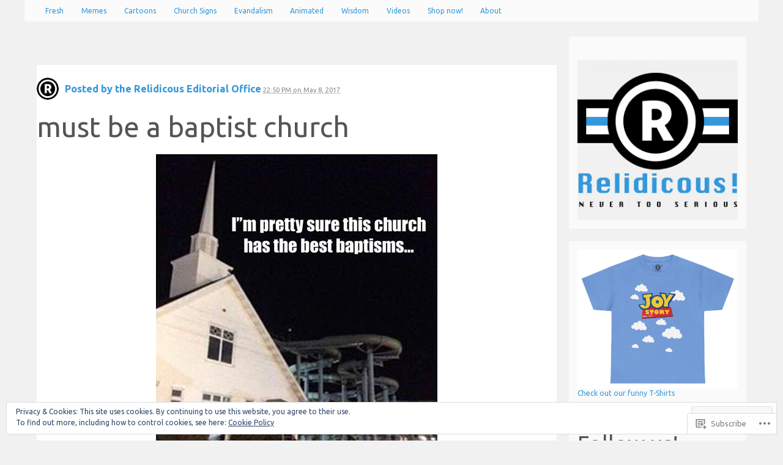

--- FILE ---
content_type: text/css;charset=utf-8
request_url: https://relidicous.com/_static/??-eJx9jssOwkAIRX9IJLXGx8L4LZ2RKHYepMzY+PdSG12ocUPg5pwbcBTwORVKBWMFCfXMSdHngSyP0hU0ItKJOwoUDVt61QX+1kYxB5yTgVTBZuQaoVxM1H+eWVM1BO7JLv1IZpUx5cJm63v56nwVygpcyL5XvDGNX9j8EUp1T3KgzhLUcg80scd4aLbrZrNv23Z3fQDujWwW&cssminify=yes
body_size: 33912
content:


.wp-playlist-light {
	color: #000;
}

.wp-playlist-light .wp-playlist-item {
	color: #333;
}

.wp-playlist-light .wp-playlist-playing {
	background: #fff;
	color: #000;
}

.wp-playlist-dark .wp-playlist-item .wp-playlist-caption {
	color: #fff;
}

.wp-playlist-caption {
	display: block;
}.bbp-staff-role {
	color: #f1831e;
}

.bbp-a8c-reply {
	background: #e9eff3 !important;
	border: 1px solid #c8d7e1;
	width: 98% !important;
}p.comment-likes {
	height: 16px;
	float: none;
	width: 100%;
	clear: both;
	display: block;
	margin-left: -2px;
}

p.comment-not-liked {
	cursor: pointer;
}

p.comment-likes a.view-likers {
	text-decoration: underline;
	border: none;
}

div.comment-likes-overlay {
	color: rgb(85, 85, 85);
	position: absolute;
	font-size: 9pt;
	padding: 0;
	margin: 0;
	
	z-index: 20000;
}

div.comment-likes-overlay div.inner {
	background-color: white;
	border: 1px solid #dfdfdf;
	border-color: rgba(0, 0, 0, 0.1);
	padding: 8px;
	margin: 0;
	max-width: 310px;
	max-height: 250px;
	overflow: hidden;

	-webkit-box-shadow: 0 0 2px rgba(0, 0, 0, 0.15), 0 3px 8px rgba(0, 0, 0, 0.1);
	-moz-box-shadow: 0 0 2px rgba(0, 0, 0, 0.15), 0 3px 8px rgba(0, 0, 0, 0.1);
	box-shadow: 0 0 2px rgba(0, 0, 0, 0.15), 0 3px 8px rgba(0, 0, 0, 0.1);
}

div.comment-likes-overlay div.inner a img {
	text-decoration: none;
	height: 25px;
	width: 25px;
	margin: 2px 10px 2px 2px;
	vertical-align: middle;
}

div.comment-likes-overlay div.inner ul {
	margin: 0;
	padding: 0;
}

div.comment-likes-overlay div.inner ul li {
	float: left;
	display: inline;
	padding: 0;
	margin: 0 0 5px 0;
	
	overflow: hidden;
	white-space: nowrap;
	text-overflow: ellipsis;
}

div.comment-likes-overlay div.inner ul.single li {
	width: 100%; 
}

div.comment-likes-overlay div.inner ul.double li {
	width: 50%; 
}

div.comment-likes-overlay div.inner a,
div.comment-likes-overlay div.inner a:hover {
	text-decoration: none;
	border-bottom: none;
	background: transparent;
}

div.comment-likes-overlay div.inner ul li a span.user-name {
	color: rgb(85, 85, 85);
}

p.comment-likes span.comment-like-feedback {
	font-size: 12px;
	line-height: 1.8em;
	opacity: .8;
	float: left;
	padding: 1px 0 0 5px;
	display: block !important;
}

a.comment-like-link:hover {
	background: transparent;
}

a.comment-like-link span {
	display: none;
}

a.comment-like-link {
	outline: none;
	border: 0 !important;
	text-decoration: none !important;
	padding: 0;
	margin: 0;
	float: left;
	text-decoration: none;
	line-height: 70%;
	background: transparent;
}

a.comment-like-link:before,
div.comment-likes-overlay span.icon {
	-webkit-font-smoothing: antialiased;
	font-family: "Noticons";
	font-size: 20px;
	line-height: .9;
}

div.comment-likes-overlay span.icon {
	color: white;
	height: 100%;
	margin: 0;
	padding: 3px 0 1px 0;
}

a.comment-like-link:before {
	color: #2EA2CC;
	content: '\f408';
	width: 16px;
	display: inline-block;
}

a.comment-like-link.loading {
	-webkit-transition: opacity 2s;
	-moz-transition: opacity 2s;
	-ms-transition: opacity 2s;
	-o-transition: opacity 2s;
	transition: opacity 2s;

	opacity: 0;
}

a.comment-like-link:hover:before,
p.comment-liked a.comment-like-link:before,
p.comment-not-liked:hover a.comment-like-link:before {
	color: #f1831e;
	background: transparent;
}



div.comment-likes-overlay div .slider-nav {
	position: relative;
	clear: both;
	width: 310px;
	height: 40px;
	margin: 15px 0 -15px -12px;
	text-align: center;
	border-top: 1px solid #dfdfdf;
}

div.comment-likes-overlay div .slider-nav em {
	font-style: normal;
}

div.comment-likes-overlay div .slider-nav .prev {
	position: absolute;
	top: 0;
	left: 0;
	display: block;
	width: 40px;
	height: 40px;
	border-right: 1px solid #dfdfdf;
}

div.comment-likes-overlay div .slider-nav .noticon {
	width: 40px;
	height: 40px;
	font-size: 25px;
	line-height: 40px;
}

div.comment-likes-overlay div .slider-nav .next {
	position: absolute;
	top: 0;
	right: 0;
	display: block;
	display: block;
	width: 40px;
	height: 40px;
	border-left: 1px solid #dfdfdf;
}

div.comment-likes-overlay div .slider-nav .position {
	position: absolute;
	top: 0;
	left: 40px;
	bottom: 0;
	right: 40px;
	text-align:center;
}

div.comment-likes-overlay div .slider-nav .position div {
	display: inline;
}

div.comment-likes-overlay div .slider-nav .position em {
	display: inline-block;
	padding: 0 3px;
	font-size: 30px;
	line-height: 40px;
	color: #bbb;
	cursor: pointer;
}

div.comment-likes-overlay div .slider-nav .position .on {
	color: #1e8cbe;
}



div.comment-likes-overlay .swipe {
	overflow: hidden;
	visibility: hidden;
	position: relative;
}

div.comment-likes-overlay .swipe-wrap {
	overflow: hidden;
	position: relative;
}


div.comment-likes-overlay .swipe-wrap > div {
	float: left;
	width: 100%;
	position: relative;
}




@font-face {
  font-family: "Noticons";
  src: url(/i/noticons/./Noticons.eot?) format("embedded-opentype");
  font-weight: normal;
  font-style: normal;
}

@font-face {
  font-family: "Noticons";
  src: url("[data-uri]") format("woff"),
       url(/i/noticons/./Noticons.ttf) format("truetype"),
       url(/i/noticons/./Noticons.svg#Noticons) format("svg");
  font-weight: normal;
  font-style: normal;
}

@media screen and (-webkit-min-device-pixel-ratio:0) {
  @font-face {
    font-family: "Noticons";
    src: url(/i/noticons/./Noticons.svg#Noticons) format("svg");
  }
}




.noticon {
	font-size: 16px;
	vertical-align: top;
	text-align: center;
	-moz-transition: color .1s ease-in 0;
	-webkit-transition: color .1s ease-in 0;
	display: inline-block;
	font-family: "Noticons";
	font-style: normal;
	font-weight: normal;
	font-variant: normal;
	line-height: 1;
	text-decoration: inherit;
	text-transform: none;
	-moz-osx-font-smoothing: grayscale;
	-webkit-font-smoothing: antialiased;
	speak: none;
}




.noticon-404:before { content: "\f423"; }
.noticon-activity:before { content: "\f508"; }
.noticon-add:before { content: "\f8b3"; }
.noticon-add-media:before { content: "\f8d9"; }
.noticon-akismet:before { content: "\f8d2"; }
.noticon-anchor:before { content: "\f509"; }
.noticon-art:before { content: "\f8b4"; }
.noticon-aside:before { content: "\f101"; }
.noticon-atsign:before { content: "\f814"; }
.noticon-attachment:before { content: "\f416"; }
.noticon-audio:before { content: "\f109"; }
.noticon-automattic:before { content: "\f815"; }
.noticon-automattic-blip:before { content: "\f817"; }
.noticon-automattic-ring:before { content: "\f816"; }
.noticon-bell:before { content: "\f8d4"; }
.noticon-bold:before { content: "\f471"; }
.noticon-book:before { content: "\f444"; }
.noticon-bug:before { content: "\f50a"; }
.noticon-bullhorn:before { content: "\f8a5"; }
.noticon-bullseye:before { content: "\f8a0"; }
.noticon-cart:before { content: "\f447"; }
.noticon-category:before { content: "\f301"; }
.noticon-chat:before { content: "\f108"; }
.noticon-checkmark:before { content: "\f418"; }
.noticon-close:before { content: "\f405"; }
.noticon-close-alt:before { content: "\f406"; }
.noticon-cloud:before { content: "\f426"; }
.noticon-cloud-download:before { content: "\f440"; }
.noticon-cloud-upload:before { content: "\f441"; }
.noticon-code:before { content: "\f462"; }
.noticon-codepen:before { content: "\f216"; }
.noticon-cog:before { content: "\f445"; }
.noticon-collapse:before { content: "\f432"; }
.noticon-colors:before { content: "\f8a7"; }
.noticon-comment:before { content: "\f300"; }
.noticon-compact:before { content: "\f807"; }
.noticon-day:before { content: "\f305"; }
.noticon-digg:before { content: "\f221"; }
.noticon-document:before { content: "\f443"; }
.noticon-dot:before { content: "\f428"; }
.noticon-downarrow:before { content: "\f502"; }
.noticon-download:before { content: "\f50b"; }
.noticon-draggable:before { content: "\f436"; }
.noticon-dribbble:before { content: "\f201"; }
.noticon-dropbox:before { content: "\f225"; }
.noticon-dropdown:before { content: "\f433"; }
.noticon-dropdown-left:before { content: "\f434"; }
.noticon-edit:before { content: "\f411"; }
.noticon-ellipsis:before { content: "\f476"; }
.noticon-eventbrite:before { content: "\f8a6"; }
.noticon-expand:before { content: "\f431"; }
.noticon-external:before { content: "\f442"; }
.noticon-facebook:before { content: "\f203"; }
.noticon-facebook-alt:before { content: "\f204"; }
.noticon-fastforward:before { content: "\f458"; }
.noticon-features:before { content: "\f8a8"; }
.noticon-feed:before { content: "\f413"; }
.noticon-flag:before { content: "\f468"; }
.noticon-flickr:before { content: "\f211"; }
.noticon-follow:before { content: "\f801"; }
.noticon-following:before { content: "\f803"; }
.noticon-fonts:before { content: "\f8b5"; }
.noticon-foursquare:before { content: "\f226"; }
.noticon-fullscreen:before { content: "\f474"; }
.noticon-gallery:before { content: "\f103"; }
.noticon-ghost:before { content: "\f8d5"; }
.noticon-gift:before { content: "\f8a4"; }
.noticon-github:before { content: "\f200"; }
.noticon-googleplus:before { content: "\f206"; }
.noticon-googleplus-alt:before { content: "\f218"; }
.noticon-gravatar:before { content: "\f8d0"; }
.noticon-gridview:before { content: "\f808"; }
.noticon-handset:before { content: "\f50c"; }
.noticon-heart:before { content: "\f461"; }
.noticon-help:before { content: "\f457"; }
.noticon-hide:before { content: "\f404"; }
.noticon-hierarchy:before { content: "\f505"; }
.noticon-home:before { content: "\f409"; }
.noticon-horizon:before { content: "\f8d8"; }
.noticon-image:before { content: "\f102"; }
.noticon-info:before { content: "\f455"; }
.noticon-instagram:before { content: "\f215"; }
.noticon-italic:before { content: "\f472"; }
.noticon-jetpack:before { content: "\f8d3"; }
.noticon-key:before { content: "\f427"; }
.noticon-layouts:before { content: "\f8a9"; }
.noticon-leftarrow:before { content: "\f503"; }
.noticon-lightbulb:before { content: "\f8a1"; }
.noticon-link:before { content: "\f107"; }
.noticon-linkedin:before { content: "\f207"; }
.noticon-linkedin-alt:before { content: "\f208"; }
.noticon-localization:before { content: "\f8b2"; }
.noticon-location:before { content: "\f417"; }
.noticon-lock:before { content: "\f470"; }
.noticon-mail:before { content: "\f410"; }
.noticon-maximize:before { content: "\f422"; }
.noticon-medium:before { content: "\f8d6"; }
.noticon-menu:before { content: "\f419"; }
.noticon-microphone:before { content: "\f50d"; }
.noticon-milestone:before { content: "\f806"; }
.noticon-minimize:before { content: "\f421"; }
.noticon-minus:before { content: "\f50e"; }
.noticon-month:before { content: "\f307"; }
.noticon-move:before { content: "\f50f"; }
.noticon-next:before { content: "\f429"; }
.noticon-notice:before { content: "\f456"; }
.noticon-notification:before { content: "\f800"; }
.noticon-paintbrush:before { content: "\f506"; }
.noticon-path:before { content: "\f219"; }
.noticon-pause:before { content: "\f448"; }
.noticon-phone:before { content: "\f437"; }
.noticon-picture:before { content: "\f473"; }
.noticon-pinned:before { content: "\f308"; }
.noticon-pinterest:before { content: "\f209"; }
.noticon-pinterest-alt:before { content: "\f210"; }
.noticon-play:before { content: "\f452"; }
.noticon-plugin:before { content: "\f439"; }
.noticon-plus:before { content: "\f510"; }
.noticon-pocket:before { content: "\f224"; }
.noticon-polldaddy:before { content: "\f217"; }
.noticon-portfolio:before { content: "\f460"; }
.noticon-previous:before { content: "\f430"; }
.noticon-price:before { content: "\f8b0"; }
.noticon-print:before { content: "\f469"; }
.noticon-promoted:before { content: "\f812"; }
.noticon-quote:before { content: "\f106"; }
.noticon-rating-empty:before { content: "\f511"; }
.noticon-rating-full:before { content: "\f512"; }
.noticon-rating-half:before { content: "\f513"; }
.noticon-reader:before { content: "\f8a2"; }
.noticon-reader-alt:before { content: "\f8a3"; }
.noticon-reblog:before { content: "\f805"; }
.noticon-reddit:before { content: "\f222"; }
.noticon-refresh:before { content: "\f420"; }
.noticon-reply:before { content: "\f412"; }
.noticon-reply-alt:before { content: "\f466"; }
.noticon-reply-single:before { content: "\f467"; }
.noticon-rewind:before { content: "\f459"; }
.noticon-rightarrow:before { content: "\f501"; }
.noticon-search:before { content: "\f400"; }
.noticon-send-to-phone:before { content: "\f438"; }
.noticon-send-to-tablet:before { content: "\f454"; }
.noticon-share:before { content: "\f415"; }
.noticon-show:before { content: "\f403"; }
.noticon-shuffle:before { content: "\f514"; }
.noticon-sitemap:before { content: "\f507"; }
.noticon-skip-ahead:before { content: "\f451"; }
.noticon-skip-back:before { content: "\f450"; }
.noticon-skype:before { content: "\f220"; }
.noticon-spam:before { content: "\f424"; }
.noticon-spike:before { content: "\f811"; }
.noticon-spotify:before { content: "\f515"; }
.noticon-squarespace:before { content: "\f8d7"; }
.noticon-standard:before { content: "\f100"; }
.noticon-star:before { content: "\f408"; }
.noticon-status:before { content: "\f105"; }
.noticon-stop:before { content: "\f449"; }
.noticon-stumbleupon:before { content: "\f223"; }
.noticon-subscribe:before { content: "\f463"; }
.noticon-subscribed:before { content: "\f465"; }
.noticon-summary:before { content: "\f425"; }
.noticon-tablet:before { content: "\f453"; }
.noticon-tag:before { content: "\f302"; }
.noticon-time:before { content: "\f303"; }
.noticon-title:before { content: "\f8b6"; }
.noticon-top:before { content: "\f435"; }
.noticon-trapper:before { content: "\f810"; }
.noticon-trash:before { content: "\f407"; }
.noticon-trophy:before { content: "\f804"; }
.noticon-tumblr:before { content: "\f214"; }
.noticon-twitch:before { content: "\f516"; }
.noticon-twitter:before { content: "\f202"; }
.noticon-types:before { content: "\f8b1"; }
.noticon-unapprove:before { content: "\f446"; }
.noticon-unfollow:before { content: "\f802"; }
.noticon-unsubscribe:before { content: "\f464"; }
.noticon-unzoom:before { content: "\f401"; }
.noticon-uparrow:before { content: "\f500"; }
.noticon-user:before { content: "\f304"; }
.noticon-vaultpress:before { content: "\f8d1"; }
.noticon-video:before { content: "\f104"; }
.noticon-videocamera:before { content: "\f517"; }
.noticon-vimeo:before { content: "\f212"; }
.noticon-warning:before { content: "\f414"; }
.noticon-website:before { content: "\f475"; }
.noticon-week:before { content: "\f306"; }
.noticon-wordads:before { content: "\f813"; }
.noticon-wordpress:before { content: "\f205"; }
.noticon-xpost:before { content: "\f504"; }
.noticon-youtube:before { content: "\f213"; }
.noticon-zoom:before { content: "\f402"; }




.noticon-like:before { content: "\f408"; }
.p2-blocks-skeleton-long-text,
.p2-blocks-skeleton-medium-text,
.p2-blocks-skeleton-short-text {
	animation: p2__blocks_skeleton__loading 1.6s ease-in-out infinite;
}
@keyframes p2__blocks_skeleton__loading {
	0% {
		opacity: 0.5;
	}
	50% {
		opacity: 1;
	}
	to {
		opacity: 0.5;
	}
}
.p2-blocks-skeleton-long-text,
.p2-blocks-skeleton-medium-text,
.p2-blocks-skeleton-short-text {
	background: var(--p2-blocks-color-background-medium);
	height: 15px;
	margin-bottom: 5px;
	margin-right: 5px;
}
.p2-blocks-skeleton-long-text {
	width: 80%;
}
.p2-blocks-skeleton-medium-text {
	width: 50%;
}
.p2-blocks-skeleton-short-text {
	width: 15%;
}
.wp-block-p2-changelog {
	display: flex;
	flex-direction: row;
	margin-bottom: 1.8em;
	padding-left: 100px;
	position: relative;
}
.wp-block-p2-changelog--reverse {
	flex-direction: row-reverse;
}
.wp-block-p2-changelog + .wp-block-p2-changelog {
	margin-top: -0.8em;
}
.wp-block-p2-changelog__content {
	width: 100%;
}
.wp-block-p2-changelog__status,
.wp-block-p2-changelog__status.components-dropdown-menu__toggle {
	background: #ea4983;
	border-radius: 2px;
	color: #fff !important;
	cursor: pointer;
	font-size: 11px;
	font-weight: 500;
	height: auto;
	letter-spacing: 0.02em;
	line-height: 1.5;
	margin: 3px 12px 0 0;
	max-width: 104px;
	overflow: hidden;
	padding: 4px 8px;
	position: absolute;
	text-overflow: ellipsis;
	text-transform: uppercase;
	transform: translateX(calc(-100% - 12px));
	white-space: nowrap;
}
.wp-block-p2-changelog__status.components-dropdown-menu__toggle.new,
.wp-block-p2-changelog__status.new {
	background-color: #00db41;
}
.wp-block-p2-changelog__status.components-dropdown-menu__toggle.improved,
.wp-block-p2-changelog__status.improved {
	background-color: #0267ff;
}
.wp-block-p2-changelog__status.components-dropdown-menu__toggle.fixed,
.wp-block-p2-changelog__status.fixed {
	background-color: #9a57ec;
}
.wp-block-p2-changelog__status.components-dropdown-menu__toggle span {
	overflow: hidden;
	text-overflow: ellipsis;
	white-space: nowrap;
}
.wp-block-p2-changelog__status-dropdown-popover
	.components-dropdown-menu__menu
	.components-menu-item__button.components-button
	.components-menu-item__item {
	text-transform: capitalize;
}
.wp-block-p2-changelog__status-dropdown-popover
	.components-dropdown-menu__menu
	.components-menu-item__button.components-button
	.components-menu-item__item
	.components-base-control__field {
	margin-bottom: 0;
}
.wp-block-p2-changelog__status-dropdown-popover
	.components-dropdown-menu__menu
	.components-menu-item__button.components-button
	svg {
	fill: none;
}
.wp-block-p2-changelog__status-dropdown-popover.components-dropdown-menu__popover
	.components-popover__content {
	min-width: 250px;
}
.wp-block-p2-changelog__status-inline-color-popover
	.components-popover__content
	> div {
	padding: 20px 18px;
}
span.wp-block-p2-changelog__status {
	cursor: default;
	-webkit-user-select: none;
	user-select: none;
}
.wp-block-p2-project-status {
	margin-bottom: 1.25em;
}
.wp-block-p2-project-status.is-busy {
	animation: pulse 1s ease-out infinite alternate;
	animation-delay: 0.4s;
}
.wp-block-p2-project-status__bar {
	background: #e0e0e0;
	border-radius: 12px;
	display: flex;
	height: 12px;
	overflow: hidden;
	width: 100%;
}
.wp-block-p2-project-status__bar-segment {
	transition: width 0.2s ease-in-out;
}
.wp-block-p2-project-status__bar-segment.is-completed {
	background: var(--p2-blocks-color-link);
}
.wp-block-p2-project-status__bar-segment.is-in-progress {
	background: #ccc;
}
.wp-block-p2-project-status__header {
	display: flex;
	flex-wrap: wrap;
	font-size: 13px;
	justify-content: space-between;
	margin-bottom: 10px;
}
.wp-block-p2-project-status__header-group {
	display: flex;
}
.wp-block-p2-project-status__header-group:not(:last-of-type) {
	margin-right: 2em;
}
.wp-block-p2-project-status__header-metadata
	+ .wp-block-p2-project-status__header-metadata {
	margin-left: 1em;
}
.wp-block-p2-project-status__header-metadata:not(.is-total) {
	color: var(--p2-blocks-color-text-light);
}
.wp-block-p2-project-status__header-metadata.is-total {
	font-weight: 600;
}
.wp-block-p2-project-status__inspector-date-label {
	margin-right: 1em;
	width: 20%;
}
.wp-block-p2-project-status__date-setting-button.is-compact {
	padding: 0 4px;
}
.wp-block-p2-project-status__date-setting-button.components-button.is-link {
	color: var(--p2-blocks-color-link);
}
.wp-block-p2-project-status__date-setting-button.components-button.is-link:not(
		:disabled
	):active,
.wp-block-p2-project-status__date-setting-button.components-button.is-link:not(
		:disabled
	):hover {
	color: var(--p2-blocks-color-link-dark);
}
.wp-block-p2-task {
	align-items: flex-start;
	display: flex;
	margin-bottom: 16px;
	transition: opacity 0.1s ease-out;
}
.wp-block-p2-task.is-busy {
	animation: pulse 1s ease-out infinite alternate;
	animation-delay: 0.4s;
}
.wp-block-p2-task--reverse {
	flex-direction: row-reverse;
}
.wp-block-p2-task + .wp-block-p2-task {
	border-top: 1px solid var(--p2-blocks-color-border-light);
	margin-top: -1.8em;
}
.wp-block-p2-task__content {
	position: relative;
}
.wp-block-p2-task__content.is-checked {
	background: linear-gradient(
		180deg,
		transparent,
		transparent 52%,
		var(--p2-color-border-medium) 0,
		var(--p2-color-border-medium) 58%,
		transparent 0,
		transparent
	);
	color: var(--p2-blocks-color-text-light);
	display: inline;
}
.wp-block-p2-task__main {
	align-items: center;
	display: flex;
	flex-grow: 1;
	flex-wrap: wrap;
	min-height: 28px;
}
.wp-block-p2-task__main > :not(:last-child) {
	margin-right: 8px;
}
.wp-block-p2-task__main > .wp-block-p2-task__content {
	flex-grow: 1;
	margin: 0 12px 0 0;
}
.wp-block-p2-task__content-wrapper {
	flex-grow: 1;
	margin: 0;
	width: 100%;
}
.wp-block-p2-task__emoji-status {
	display: none;
}
.wp-block-p2-task__checkbox-wrapper {
	align-items: center;
	display: flex;
	justify-content: center;
	margin-right: 1em;
}
.wp-block-p2-task__checkbox-wrapper:before {
	content: "​";
}
.wp-block-p2-task__checkbox,
.wp-block-p2-task__checkbox.is-aria-checked-mixed:before,
.wp-block-p2-task__checkbox.is-aria-checked-true:before,
.wp-block-p2-task__checkbox[aria-checked="mixed"]:before,
.wp-block-p2-task__checkbox[aria-checked="true"]:before,
input[type="checkbox"].wp-block-p2-task__checkbox,
input[type="checkbox"].wp-block-p2-task__checkbox.is-aria-checked-mixed:before,
input[type="checkbox"].wp-block-p2-task__checkbox.is-aria-checked-true:before,
input[type="checkbox"].wp-block-p2-task__checkbox[aria-checked="mixed"]:before,
input[type="checkbox"].wp-block-p2-task__checkbox[aria-checked="true"]:before {
	height: calc(1em + 8px);
	max-height: 24px;
	max-width: 24px;
	width: calc(1em + 8px);
}
.wp-block-p2-task__checkbox.is-aria-checked-mixed:before,
.wp-block-p2-task__checkbox.is-aria-checked-true:before,
.wp-block-p2-task__checkbox[aria-checked="mixed"]:before,
.wp-block-p2-task__checkbox[aria-checked="true"]:before,
input[type="checkbox"].wp-block-p2-task__checkbox.is-aria-checked-mixed:before,
input[type="checkbox"].wp-block-p2-task__checkbox.is-aria-checked-true:before,
input[type="checkbox"].wp-block-p2-task__checkbox[aria-checked="mixed"]:before,
input[type="checkbox"].wp-block-p2-task__checkbox[aria-checked="true"]:before {
	border-radius: 50%;
	content: "";
	display: block;
	margin: 0;
	position: absolute;
}
.wp-block-p2-task__checkbox,
input[type="checkbox"].wp-block-p2-task__checkbox {
	align-items: center;
	-webkit-appearance: none;
	appearance: none;
	background: transparent;
	border: 1.5px solid var(--p2-blocks-color-link);
	border-radius: 50%;
	box-shadow: none;
	display: flex;
	flex-shrink: 0;
	font-size: inherit;
	justify-content: center;
	margin: 0;
	position: static;
}
.wp-block-p2-task__checkbox.is-disabled,
.wp-block-p2-task__checkbox:disabled,
.wp-block-p2-task__checkbox[aria-disabled="true"],
input[type="checkbox"].wp-block-p2-task__checkbox.is-disabled,
input[type="checkbox"].wp-block-p2-task__checkbox:disabled,
input[type="checkbox"].wp-block-p2-task__checkbox[aria-disabled="true"] {
	cursor: not-allowed;
}
.wp-block-p2-task__checkbox.is-aria-checked-true:before,
.wp-block-p2-task__checkbox[aria-checked="true"]:before,
input[type="checkbox"].wp-block-p2-task__checkbox.is-aria-checked-true:before,
input[type="checkbox"].wp-block-p2-task__checkbox[aria-checked="true"]:before {
	background-color: var(--p2-blocks-color-link);
	background-image: url("data:image/svg+xml;charset=utf-8,%3Csvg xmlns='http://www.w3.org/2000/svg' width='22' height='22' fill='none'%3E%3Cpath stroke='%23fff' stroke-width='1.5' d='M15.623 7L9.69 14.98l-3.44-2.558'/%3E%3C/svg%3E");
	background-repeat: no-repeat;
	background-size: cover;
	content: "";
	height: 22px;
	margin: 0;
	width: 22px;
}
.wp-block-p2-task__checkbox.is-aria-checked-mixed:before,
.wp-block-p2-task__checkbox[aria-checked="mixed"]:before,
input[type="checkbox"].wp-block-p2-task__checkbox.is-aria-checked-mixed:before,
input[type="checkbox"].wp-block-p2-task__checkbox[aria-checked="mixed"]:before {
	background: linear-gradient(
		180deg,
		transparent,
		transparent 50%,
		var(--p2-blocks-color-link) 0,
		var(--p2-blocks-color-link)
	);
}
.wp-block-p2-task__status-pill {
	background: rgba(var(--p2-blocks-color-rgb-orange), 0.1);
	border-radius: 2px;
	color: rgb(var(--p2-blocks-color-rgb-orange));
	display: inline-flex;
	font-size: 11px;
	line-height: 1.3;
	margin-left: 8px;
	padding: 3px 6px;
	transform: translateY(-1px);
	width: auto;
}
.wp-block-p2-task__dates {
	line-height: 1.5;
}
.wp-block-p2-task__date {
	color: var(--p2-blocks-color-text-light);
	flex-shrink: 0;
	font-size: 13px;
}
.wp-block-p2-task__assignees-avatars {
	display: flex;
}
.wp-block-p2-task__assignee-avatar {
	border-radius: 50%;
	flex-shrink: 0;
	vertical-align: middle;
}
.wp-block-p2-task__assignee-avatar + .wp-block-p2-task__assignee-avatar {
	box-shadow: 0 0 0 2px #fff;
	margin-left: -4px;
}
.wp-block-p2-task__assignee-hidden-username {
	display: none;
}
.wp-block-p2-task__left {
	align-items: flex-start;
	display: flex;
	flex: 1;
	flex-direction: column;
}
.wp-block-p2-task__right {
	align-items: center;
	align-self: flex-start;
	display: flex;
}
.wp-block-p2-task__assignee-current-user {
	background: var(--p2-blocks-color-link);
	border-radius: 2px;
	color: #fff;
	display: none;
	font-size: 11px;
	font-weight: 500;
	line-height: 1.3;
	margin-right: 8px;
	padding: 2px 4px;
}
.wp-block-p2-task__assignee-current-user.is-current-user {
	display: block;
}
.wp-block-p2-figma-embed {
	clear: both;
	margin-left: 0;
	margin-right: 0;
}
.wp-block-p2-figma-embed--aspect-landscape {
	padding-top: 66.6666666667%;
	width: 100%;
}
.wp-block-p2-figma-embed--aspect-portrait {
	padding-top: 150%;
	width: 100%;
}
.wp-block-p2-figma-embed--aspect-square {
	padding-top: 100%;
	width: 100%;
}
.wp-block-p2-figma-embed__embed {
	border: none;
	height: 100%;
	left: 0;
	position: absolute;
	top: 0;
	width: 100%;
}
.wp-block-p2-figma-embed__wrapper {
	position: relative;
}
.wp-block[data-align="left"] > .wp-block-p2-figma-embed,
.wp-block[data-align="right"] > .wp-block-p2-figma-embed {
	max-width: 360px;
	width: 100%;
}
.wp-block[data-align="left"]
	> .wp-block-p2-figma-embed
	.wp-block-p2-figma-embed__wrapper,
.wp-block[data-align="right"]
	> .wp-block-p2-figma-embed
	.wp-block-p2-figma-embed__wrapper {
	min-width: 280px;
}
.wp-block-p2-figma-embed-editmode .logo {
	height: 24px;
	margin-right: 10px;
	width: 24px;
}
.wp-block-p2-figma-embed-editmode .components-base-control {
	width: 100%;
}
.wp-block-p2-figma-embed-editmode .components-base-control__label {
	text-align: left;
}
.wp-block-p2-figma-embed-editmode .components-base-control__help {
	color: #ff4500;
}
.wp-block-p2-figma-embed-editmode iframe {
	pointer-events: none;
}
.wp-block-p2-figma-embed-editmode-sidebar {
	margin-top: 16px;
}
.wp-block-p2-figma-embed-editmode-sidebar hr {
	border: none;
	border-top: 1px solid #e2e4e7;
	margin: 16px -16px;
}
.wp-block-p2-figma-embed__interactive-overlay {
	bottom: 0;
	left: 0;
	opacity: 0;
	position: absolute;
	right: 0;
	top: 0;
}
.wp-block-p2-embed {
	clear: both;
	margin: 0 0 1.5em;
}
.wp-block-p2-embed__wrapper {
	position: relative;
}
.wp-block-p2-embed__wrapper:before {
	content: "";
	display: block;
	padding-top: 50%;
}
.wp-block-p2-embed__interactive-overlay {
	bottom: 0;
	left: 0;
	opacity: 0;
	position: absolute;
	right: 0;
	top: 0;
}
.wp-block-p2-embed iframe {
	bottom: 0;
	height: 100%;
	left: 0;
	max-width: 100%;
	position: absolute;
	right: 0;
	top: 0;
	width: 100%;
}
.wp-block-p2-embed.alignleft,
.wp-block-p2-embed.alignright,
.wp-block[data-align="left"] > .wp-block-p2-embed,
.wp-block[data-align="right"] > .wp-block-p2-embed {
	max-width: 360px;
	width: 100%;
}
.wp-block-p2-embed.alignleft__wrapper,
.wp-block-p2-embed.alignright__wrapper,
.wp-block[data-align="left"] > .wp-block-p2-embed__wrapper,
.wp-block[data-align="right"] > .wp-block-p2-embed__wrapper {
	min-width: 280px;
}
.wp-block-p2-embed-editmode .logo {
	height: 24px;
	margin-right: 10px;
	width: 24px;
}
.wp-block-p2-embed-editmode .components-base-control {
	width: 100%;
}
.wp-block-p2-embed-editmode .components-base-control__label {
	text-align: left;
}
.wp-block-p2-embed-editmode .components-base-control__help {
	color: #ff4500;
}
.wp-block-p2-embed-editmode iframe {
	pointer-events: none;
}
.wp-block-p2-embed-editmode-sidebar {
	margin-top: 16px;
}
.wp-block-p2-embed-editmode-sidebar hr {
	border: none;
	border-top: 1px solid #e2e4e7;
	margin: 16px -16px;
}
.wp-block-p2-sketch {
	height: 100%;
	min-height: 450px;
	position: relative;
	width: 100%;
}
.wp-block-p2-sketch svg {
	height: 100%;
	left: 0;
	position: absolute;
	top: 0;
	touch-action: none;
	width: 100%;
}
.wp-block-p2-sketch__brush-style-popover
	.components-dropdown-menu__menu
	.components-dropdown-menu__menu-item.is-active
	svg {
	background: initial;
	color: initial;
}
.wp-block-p2-sketch__brush-style-popover .components-popover__content {
	min-width: auto;
}
.wp-block-p2-chat-message__slack-date-avatar {
	font-size: 13px;
	line-height: 1.3;
	text-align: right;
}
.wp-block-p2-chat-message__slack-date-avatar a {
	color: var(--p2-color-text-light);
	opacity: 0;
}
.wp-block-p2-chat-message__slack-date-avatar a:hover {
	text-decoration: underline;
}
.wp-block-p2-chat-message__slack-left-container {
	display: flex;
	flex-direction: column;
	margin: 0 16px;
	padding-top: 8px;
	width: 40px;
}
@media (min-width: 480px) {
	.wp-block-p2-chat-message__slack-left-container {
		margin: 0 16px 0 32px;
	}
}
.wp-block-p2-chat-message__slack-right-container {
	flex: 1;
	flex-direction: column;
	padding: 0 24px 0 0;
}
.wp-block-p2-chat-message__slack {
	display: flex;
	flex-direction: row;
	width: 100%;
	word-break: break-word;
}
.wp-block-p2-chat-message__slack:hover
	.wp-block-p2-chat-message__slack-date-avatar
	a {
	opacity: 1;
}
.wp-block-p2-chat-message__slack.is-same-author
	.wp-block-p2-chat-message__slack-left-container {
	margin-top: -4px;
}
.wp-block-p2-chat-message__slack.is-same-author
	.wp-block-p2-chat-message__slack-right-container {
	padding: 0;
}
.wp-block-p2-chat-message__slack-avatar {
	color: #1d1c1d;
	font-size: 15px;
	font-weight: 900;
}
.wp-block-p2-chat-message__slack-avatar img {
	border-radius: 4px;
}
.wp-block-p2-chat-message__slack-author {
	color: var(--p2-blocks-color-text);
	font-size: 15px;
	font-weight: 700;
	line-height: 1.3;
}
.wp-block-p2-chat-message__slack-date {
	color: var(--p2-color-text-light);
	font-size: 13px;
	line-height: 1.3;
	padding-left: 8px;
}
.wp-block-p2-chat-message__slack-date:hover {
	text-decoration: underline;
}
.wp-block-p2-chat-message__slack-content {
	color: var(--p2-blocks-color-text);
	font-size: 14px;
	font-style: normal;
	font-weight: 400;
	line-height: 1.6;
}
@media (min-width: 480px) {
	.wp-block-p2-chat-message__slack-content {
		font-size: 15px;
	}
}
.wp-block-p2-chat-message {
	align-items: flex-start;
	display: flex;
	overflow: hidden;
	padding-bottom: 6px;
	padding-top: 6px;
}
.wp-block-p2-chat-message__main {
	align-items: center;
	display: flex;
	flex-grow: 1;
	flex-wrap: wrap;
}
.wp-block-p2-chat-message__error {
	color: var(#cc1818);
}
.wp-block-p2-chat-message__content p:last-child {
	margin-bottom: 0;
}
.wp-block-p2-chat-conversation__slack {
	background: var(--p2-blocks-color-background-very-light);
	border-radius: 2px;
	display: flex;
	flex-direction: column;
	flex-wrap: wrap;
	width: 100%;
}
@media (min-width: 480px) {
	.wp-block-p2-chat-conversation__slack {
		flex-direction: row;
	}
}
.wp-block-p2-chat-conversation__slack-left-container {
	background-color: var(--p2-blocks-color-background-medium);
	display: flex;
	justify-content: center;
}
@media (min-width: 480px) {
	.wp-block-p2-chat-conversation__slack-left-container {
		flex-direction: row;
		padding-top: 16px;
		width: 56px;
	}
}
@media (max-width: 479px) {
	.wp-block-p2-chat-conversation__slack-left-container {
		flex-direction: column;
		height: 48px;
		padding-left: 24px;
	}
}
.wp-block-p2-chat-conversation__slack-right-container {
	flex: 1;
	flex-direction: column;
	padding-bottom: 12px;
	padding-top: 12px;
}
.wp-block-p2-chat-conversation {
	align-items: flex-start;
	border-radius: 2px;
	display: flex;
	margin-bottom: 1.8em;
	overflow: hidden;
}
.wp-block-p2-chat-conversation__main {
	align-items: center;
	display: flex;
	flex-grow: 1;
	flex-wrap: wrap;
}
.wp-block-p2-chat-conversation__error {
	color: var(#cc1818);
}
:root {
	--p2-blocks-color-red: #f71619;
	--p2-blocks-color-red-dark: #e60b0e;
	--p2-blocks-color-white: #fff;
	--p2-blocks-color-green-dark: #00db41;
	--p2-blocks-color-purple: #7f54b3;
	--p2-blocks-color-link: #007cba;
	--p2-blocks-color-link-dark: #006ba1;
	--p2-blocks-color-mention-bg: #e6f0ff;
	--p2-blocks-color-text: #00101c;
	--p2-blocks-color-text-light: #757575;
	--p2-blocks-color-background-very-light: #f9f9f9;
	--p2-blocks-color-background-light: #f3f3f3;
	--p2-blocks-color-background-medium: #eaeaea;
	--p2-blocks-color-border: #d8dbdd;
	--p2-blocks-color-border-light: #e7e9ea;
	--p2-blocks-color-rgb-orange: 255, 123, 49;
}
@keyframes pulse {
	0% {
		opacity: 0.9;
	}
	to {
		opacity: 0.4;
	}
}
.wp-block-p2-embed-github__rehydrate-placeholder,
.wp-block-p2-embed-github__saved {
	margin-bottom: 1.5em;
}
.wp-block-p2-embed-github__main {
	background: var(--p2-blocks-color-background-very-light);
	border-radius: 2px;
	display: flex;
	flex-direction: column;
	flex-wrap: wrap;
	font-family: var(--p2-font-default);
	height: auto;
	letter-spacing: -0.01em;
	line-height: 1.6;
	overflow: hidden;
	width: 100%;
}
@media (min-width: 480px) {
	.wp-block-p2-embed-github__main {
		flex-direction: row;
	}
}
.wp-block-p2-embed-github__error {
	color: var(#cc1818);
}
.wp-block-p2-embed-github__left-container {
	background-color: var(--p2-blocks-color-background-medium);
	border-radius: 2px 0 0 2px;
	display: flex;
	justify-content: center;
	position: relative;
}
@media (min-width: 480px) {
	.wp-block-p2-embed-github__left-container {
		flex-direction: row;
		padding-top: 16px;
		width: 56px;
	}
}
@media (max-width: 479px) {
	.wp-block-p2-embed-github__left-container {
		flex-direction: column;
		height: 48px;
		padding-left: 24px;
	}
}
.wp-block-p2-embed-github__logo path {
	fill: currentColor;
}
.wp-block-p2-embed-github__left-container.has-background
	.wp-block-p2-embed-github__logo
	path {
	fill: var(--p2-blocks-color-white);
}
.wp-block-p2-embed-github__right-container {
	align-items: center;
	flex: 1;
	flex-direction: column;
	position: relative;
}
.wp-block-p2-embed-github__issue,
.wp-block-p2-embed-github__milestone,
.wp-block-p2-embed-github__pr {
	display: flex;
	flex-direction: row;
	flex-wrap: wrap;
	width: 100%;
}
.wp-block-p2-embed-github__issue-content,
.wp-block-p2-embed-github__milestone-content,
.wp-block-p2-embed-github__pr-content {
	padding: 16px 24px;
	width: 100%;
}
.wp-block-p2-embed-github__issue-right-content,
.wp-block-p2-embed-github__milestone-right-content {
	align-items: center;
	flex: 1;
	max-width: 175px;
	position: relative;
}
.wp-block-p2-embed-github__logo > * {
	display: block;
}
.wp-block-p2-embed-github__milestone-description-text {
	color: var(--p2-blocks-color-text);
	display: block;
	font-size: 0.875rem;
	line-height: 1.8;
	margin-top: 8px;
}
@media (min-width: 480px) {
	.wp-block-p2-embed-github__milestone-description-text {
		font-size: 0.9375rem;
	}
}
.wp-block-p2-embed-github__progress {
	background-color: var(--p2-blocks-color-border);
	border-radius: 11px;
	height: 8px;
	margin-top: 12px;
	max-width: 450px;
	width: 100%;
}
.wp-block-p2-embed-github__progress-completed {
	background-color: var(--p2-blocks-color-green-dark);
	border-radius: 11px 0 0 11px;
	height: 8px;
}
.wp-block-p2-embed-github__milestone-progress-info {
	color: var(--p2-blocks-color-text-light);
	display: block;
	font-size: 0.8125rem;
	margin-top: 12px;
}
.wp-block-p2-embed-github__issue-title .p2-blocks-skeleton-long-text,
.wp-block-p2-embed-github__milestone-title .p2-blocks-skeleton-long-text,
.wp-block-p2-embed-github__pr-title .p2-blocks-skeleton-long-text {
	height: 30px;
}
.wp-block-p2-embed-github__issue-title-link,
.wp-block-p2-embed-github__milestone-title-link,
.wp-block-p2-embed-github__pr-title-link {
	align-items: center;
	display: block;
	flex-direction: row;
}
.wp-block-p2-embed-github__issue-title-text,
.wp-block-p2-embed-github__milestone-title-text,
.wp-block-p2-embed-github__pr-title-text {
	color: var(--p2-blocks-color-text);
	display: inline;
	font-size: 15px;
	font-weight: 600;
	line-height: 1.5;
	margin: 0 8px 0 0;
}
@media (min-width: 480px) {
	.wp-block-p2-embed-github__issue-title-text,
	.wp-block-p2-embed-github__milestone-title-text,
	.wp-block-p2-embed-github__pr-title-text {
		font-size: 17px;
	}
}
.wp-block-p2-embed-github__type-badge {
	align-items: center;
	background: var(--p2-blocks-color-white);
	border: 1px solid var(--p2-blocks-color-border-light);
	border-radius: 4px;
	color: var(--p2-blocks-color-text);
	display: inline-flex;
	font-size: 0.75rem;
	font-style: normal;
	font-weight: 500;
	line-height: 1.3;
	margin-top: -2px;
	padding: 4px 8px;
	vertical-align: middle;
}
.wp-block-p2-embed-github__type-badge svg {
	height: 16px;
	margin-right: 4px;
	width: 16px;
}
.wp-block-p2-embed-github__issue-description,
.wp-block-p2-embed-github__milestone-description,
.wp-block-p2-embed-github__pr-description {
	color: var(--p2-blocks-color-text-light);
	font-size: 0.8125rem;
	margin-top: 4px;
}
.wp-block-p2-embed-github__issue-description a,
.wp-block-p2-embed-github__milestone-description a,
.wp-block-p2-embed-github__pr-description a {
	color: var(--p2-blocks-color-text-light);
	text-decoration: none;
}
.wp-block-p2-embed-github__issue-description a:hover,
.wp-block-p2-embed-github__milestone-description a:hover,
.wp-block-p2-embed-github__pr-description a:hover {
	text-decoration: underline;
}
.wp-block-p2-embed-github__issue-avatar,
.wp-block-p2-embed-github__pr-avatar {
	border-radius: 200px;
	display: inline;
	height: 24px;
	margin-left: 8px;
	margin-right: 6px;
	vertical-align: middle;
	width: 24px;
}








html, body, div, span, applet, object, iframe,
h1, h2, h3, h4, h5, h6, p, blockquote, pre,
a, abbr, acronym, address, big, cite, code,
del, dfn, em, font, ins, kbd, q, s, samp,
small, strike, strong, sub, sup, tt, var,
dl, dt, dd, ol, ul, li,
fieldset, form, label, legend,
table, caption, tbody, tfoot, thead, tr, th, td {
  border: 0;
  font-family: inherit;
  font-size: 100%;
  font-style: inherit;
  font-weight: inherit;
  margin: 0;
  outline: 0;
  padding: 0;
  vertical-align: baseline;
}


html {
  font-size: 62.5%;
  
  overflow-y: scroll;
  
  -webkit-text-size-adjust: 100%;
  
  -ms-text-size-adjust: 100%;
  
}


body {
  background: #f1f1f1;
  font-size: 1em;
  line-height: 1.4;
}


article,
aside,
details,
figcaption,
figure,
footer,
header,
nav,
section {
  display: block;
}


ol,
ul {
  list-style: none;
}


table {
  
  border-collapse: separate;
  border-spacing: 0;
}


caption,
th,
td {
  font-weight: 400;
  text-align: left;
}


blockquote:before, blockquote:after,
q:before, q:after {
  content: "";
}


blockquote, q {
  quotes: "" "";
}


a:focus {
  outline: thin dotted;
}


a:hover,
a:active {
  
  outline: 0;
}


a img {
  border: 0;
}


* {
  box-sizing: border-box;
}




#colophon {
  clear: both;
  margin: 20px auto 0;
  max-width: 1200px;
}


#wpstats {
  display: none;
}



.alignleft {
  display: inline;
  float: left;
  margin-right: 1.5em;
}


.alignright {
  display: inline;
  float: right;
  margin-left: 1.5em;
}


.aligncenter {
  clear: both;
  display: block;
  margin: 0 auto;
}




.clear:before,
.clear:after {
  content: '';
  display: table;
}


.clear:after {
  clear: both;
}

@media print {
  
  * {
    color: black !important;
    background-color: #fff !important;
    box-shadow: none;
  }

  
  body {
    background-color: #fff !important;
  }

  
  #secondary,
  .o2-app-new-post,
  .author-avatar,
  .entry-actions,
  .sharedaddy,
  .o2-post-comments-collapsed,
  .comment-likes,
  .o2-app-page-title,
  #wpstats,
  #wpeditor-container,
  .widget.widget_office-hours-widget,
  #respond,
  footer,
  #static-footer,
  .navigation,
  .o2-comment-actions,
  .o2-dropdown-actions,
  .o2-dropdown-actions-disclosure.genericon.genericon-ellipsis,
  #superadminbar {
    display: none !important;
  }

  
  #masthead {
    display: none;
  }

  
  #primary {
    width: 100%;
  }

  
  .entry-content,
  .entry-header,
  .entry-meta,
  .entry-title {
    margin-left: 0 !important;
    padding-left: 0 !important;
  }
}


.entry-content p a,
.comment-content p a,
.entry-content li a,
.comment-content li a {
  text-decoration: underline;
}



a,
a:visited,
a:active,
.entry-meta .entry-actions:hover a,
.entry-meta .entry-actions:hover a:visited,
.comment-meta .comment-actions:hover a,
.comment-meta .comment-actions:hover a:visited,
#help dt,
#media-buttons .button,
.responsive-link {
  color: #3498db;
}


a:hover, h1 a:hover,
.entry-meta .entry-actions:hover a:hover,
.comment-meta .comment-actions:hover a:hover,
#media-buttons .button:hover,
.responsive-link {
  color: #2875a8;
}



img[align=left] {
  margin-top: 20px;
  margin-bottom: 20px;
  margin-right: 20px;
}

img[align=right] {
  margin-top: 20px;
  margin-bottom: 20px;
  margin-left: 20px;
}



.entry-content img.wp-smiley,
.comment-content img.wp-smiley {
  border: none;
  margin-bottom: 0;
  margin-top: 0;
  padding: 0;
}


.wp-caption {
  border: 1px solid #dddddd;
  margin: 10px;
  max-width: 100%;
  padding-top: 4px;
  text-align: center;
  background-color: #fafafa;
}

.wp-caption img[class*="wp-image-"] {
  display: block;
  margin: 1.2% auto 0;
  max-width: 98%;
}

.wp-caption .wp-caption-text {
  text-align: center;
  margin: 0.8075em 0;
}


.site-content .gallery {
  margin-bottom: 1.5em;
}

.site-content .gallery a img {
  border: none;
  height: auto;
  max-width: 90%;
}

.site-content .gallery dd {
  margin: 0;
}



embed,
iframe,
object {
  max-width: 100%;
}


body {
  -webkit-overflow-scrolling: touch;
}


body,
button,
input,
select,
textarea {
  color: #555555;
  font-family: "Noto Serif", serif;
  font-weight: 400;
}


code {
  background: #f1f1f1;
  color: #222222;
  padding: .4em .65em;
  font-size: 0.8em;
  -moz-border-radius: 3px;
  -webkit-border-radius: 3px;
  border-radius: 3px;
  -webkit-background-clip: padding-box;
}



hr {
  background-color: #dddddd;
  border: 0;
  height: 1px;
  margin-bottom: 1.2em;
}



a {
  text-decoration: none;
}


p {
  margin-bottom: 1.2em;
}


ul,
ol {
  margin: 0 0 1.2em 2.4em;
}


ul {
  list-style: disc;
}


ol {
  list-style: decimal;
}


li > ul,
li > ol {
  margin-bottom: 0;
  margin-left: 1.2em;
}


dt {
  font-weight: 600;
}


dd {
  margin: 0 1.2em 1.2em;
}


b,
strong {
  font-weight: 600;
}


dfn,
cite,
em,
i {
  font-style: italic;
}


blockquote {
  background: #f1f1f1;
  color: #222222;
  font-style: italic;
  font-weight: 300;
  margin: 0 0 1.2em;
  padding: 1.2em 1.2em 0 1.2em;
  overflow: auto;
}

blockquote code {
  background: #fafafa;
}

blockquote em {
  font-style: normal;
}

blockquote.wp-embedded-content {
  padding: 1.2em;
}


address {
  margin: 0 0 1.5em;
}


pre {
  background: #f1f1f1;
  color: #222222;
  font-size: 11px;
  font-size: 1.1rem;
  line-height: 1.4;
  margin-bottom: 1.2em;
  padding: 1.2em;
  overflow: auto;
  max-width: 100%;
}


pre,
code,
kbd,
tt,
var {
  font: 11px Monaco, Consolas, "Andale Mono", "DejaVu Sans Mono", "Courier New", monospace;
}


abbr,
acronym {
  border-bottom: 1px dotted #dddddd;
  cursor: help;
}


mark,
ins {
  background: #f1f1f1;
  text-decoration: none;
}


sup,
sub {
  font-size: 75%;
  height: 0;
  line-height: 0;
  position: relative;
  vertical-align: baseline;
}


sup {
  bottom: 1ex;
}


sub {
  top: .5ex;
}


small {
  font-size: 75%;
}


big {
  font-size: 125%;
}


figure {
  margin: 0;
}


table {
  margin: 0 0 1.2em;
  width: 100%;
}


th {
  font-weight: 600;
}


img {
  height: auto;
  
  max-width: 100%;
  
}



.screen-reader-text {
  clip: rect(1px, 1px, 1px, 1px);
  position: absolute !important;
}


.screen-reader-text:hover,
.screen-reader-text:active,
.screen-reader-text:focus {
  background-color: #f1f1f1;
  box-shadow: 0 0 2px 2px rgba(0, 0, 0, 0.6);
  clip: auto !important;
  color: #21759b;
  display: block;
  font-size: 14px;
  font-weight: 600;
  height: auto;
  left: 5px;
  line-height: normal;
  padding: 15px 23px 14px;
  text-decoration: none;
  top: 5px;
  width: auto;
  z-index: 100000;
  
}


code,
pre {
  font-family: Monaco, Consolas, "Courier New", monospace;
}


#primary {
  font-size: 1.3em;
}


p,
ul,
ol {
  font-size: 1.05em;
  line-height: 1.6;
}


#secondary aside {
  font-size: 1.2em;
}


.entry-meta,
.comment-meta {
  font-size: 1.05em;
  font-weight: 300;
  line-height: 1.8;
  font-weight: 700;
}


.entry-author {
  font-family: -apple-system, BlinkMacSystemFont, "Segoe UI", "Roboto", "Oxygen-Sans", "Ubuntu", "Cantarell", "Helvetica Neue", sans-serif;
  font-size: 1.2em;
}


.entry-meta abbr,
.comment-meta abbr {
  border: none;
  cursor: default;
}


.entry-meta em,
.comment-meta em {
  font-style: normal;
}


.entry-meta .entry-date,
.entry-meta .entry-actions,
.entry-meta .entry-tags,
.comment-meta .comment-date,
.comment-meta .comment-actions {
  font-size: 0.8em;
  font-weight: 300;
  line-height: 1.2;
  color: #888888;
}


.entry-meta .entry-date:hover,
.comment-meta .comment-date:hover {
  color: #3498db;
}


.entry-meta .entry-actions,
.comment-meta .comment-actions {
  padding-top: 0.8em;
}


.entry-meta .entry-actions,
.entry-meta .entry-actions a,
.comment-meta .comment-actions,
.comment-meta .comment-actions a {
  color: #888888;
}


.category-quote blockquote p,
.format-quote blockquote p {
  margin-bottom: 8px;
  font-size: 1.2em !important;
}


.category-quote blockquote cite,
.format-quote blockquote cite {
  display: block;
  text-align: right;
}


.category-quote blockquote cite:before,
.format-quote blockquote cite:before {
  content: "&mdash;&nbsp;";
}


.entry-content a.tag, .entry-content a.po-xpost, .comment-content a.tag, .comment-content a.po-xpost {
  text-decoration: none;
}

.entry-content a.tag:hover, .entry-content a.po-xpost:hover, .comment-content a.tag:hover, .comment-content a.po-xpost:hover {
  text-decoration: underline;
}

.entry-content a.mention, .comment-content a.mention {
  text-decoration: none;
  font-weight: bold;
}

.entry-content a.mention:hover, .comment-content a.mention:hover {
  text-decoration: underline;
}


p {
  margin: 1.2em 0;
}


ul,
ol {
  margin-left: 25px;
  padding-left: 0;
}


.highlight {
  background-color: #feffc2;
}





.site {
  width: 100%;
  max-width: 1200px;
  margin: 0 auto;
  padding: 40px 20px;
  position: relative;
}


.custom-menu .site {
  padding-top: 60px;
}
@media (max-width: 876px) {
  
  .custom-menu .site {
    padding-top: 20px;
  }
}


.site-main {
  position: relative;
}


.widget-area {
  float: right;
  overflow: hidden;
  width: 25%;
}


.content-area {
  float: left;
  margin: 0;
  width: 75%;
  padding-right: 20px;
}


.no-sidebar .site {
  max-width: 1000px;
}

.no-sidebar .site-main {
  max-width: 1000px;
}

.no-sidebar .content-area {
  float: none;
  width: 100%;
  padding-right: 0;
}


.site-content {
  margin: 0;
}


.site-footer {
  clear: both;
  width: 100%;
  max-width: 1200px;
  margin: 20px auto 0;
}

.site-footer .site-info {
  margin: 10px 15px;
}

@media (max-width: 876px) {
  
  .content-area {
    width: 100%;
    padding-right: 0;
  }

  
  #primary-modal {
    display: none;
  }
}


#secondary {
  clear: right;
}
@media (max-width: 876px) {
  
  #secondary {
    position: absolute;
    top: 32px;
    left: -100%;
    width: 60%;
    min-width: 300px;
    background: white;
    z-index: 5;
    box-shadow: 0 0 20px rgba(0, 0, 0, 0.2);
  }
}

#secondary ul {
  list-style-type: none;
  margin: 0;
}

#secondary ul li {
  padding: 5px 10px 5px 0;
}

#secondary ul ul {
  margin-left: 1em;
}

@media (max-width: 876px) {
  
  .site-main {
    clear: both;
  }

  
  #secondary-content {
    display: none;
  }

  
  #secondary {
    position: fixed;
    z-index: 10;
    bottom: 0px;
    overflow-y: auto;
    transition: all .25s ease;
  }

  
  #secondary-content {
    display: block;
    background: white;
    padding: 20px;
  }

  
  #primary-modal {
    position: fixed;
    top: 0;
    right: 0;
    bottom: 0;
    left: 0;
  }

  
  body.responsive-show {
    position: fixed;
    top: 32px;
  }
  
  body.responsive-show #secondary {
    left: 0;
  }
  
  body.responsive-show #primary-modal {
    display: block;
  }
  
  body.responsive-show #o2-expand-editor {
    display: none;
  }

  
  #primary,
  #secondary {
    -webkit-backface-visibility: hidden;
  }
}
@media only screen and (max-width: 782px) {
  
  #secondary {
    top: 46px;
  }

  
  body.responsive-show {
    position: fixed;
    top: 46px;
    left: 0;
    right: 0;
    bottom: 0;
  }
  
  body.responsive-show #secondary {
    left: 0;
  }
}
@media only screen and (max-width: 480px) {
  
  body.responsive-show #secondary {
    top: 46px;
  }
  
  body.responsive-show #wpadminbar {
    top: -46px;
  }
}


.o2-app-header {
  margin: 0 0.8em;
}


.o2-app-page-title {
  font-size: 1.25em;
  font-weight: 600;
  margin-bottom: 0.4em;
  margin-top: 0px;
  text-transform: uppercase;
}


.o2-app-header {
  margin: 0;
}

@media (max-width: 550px) {
  
  body:not(.page) .o2-app-header {
    display: none;
  }
}

.o2-app-page-title {
  font-family: -apple-system, BlinkMacSystemFont, "Segoe UI", "Roboto", "Oxygen-Sans", "Ubuntu", "Cantarell", "Helvetica Neue", sans-serif;
  padding: 0.8em 1.2em;
  color: white;
  background: #3498db;
}

.o2-app-page-title a {
  color: white;
}


.site-header {
  background: #fafafa;
  margin: 0 0 2em;
}
@media only screen and (min-width: 876px) {
  
  .site-header {
    width: 25%;
    float: right;
    margin-bottom: 0;
  }
}
@media (max-width: 876px) {
  
  .site-header {
    
    background: none;
  }
}

.site-header .hgroup {
  display: block;
  margin: 0 auto;
  padding: 1.2em;
  text-align: left;
}

.site-header .site-title {
  display: inline-block;
  text-align: left;
  color: black;
  line-height: 1.4em;
  padding-bottom: 5px;
  font-family: "Noto Serif", serif;
}

.site-header .site-title a {
  color: black;
  line-height: 1.5em;
}

.site-header .site-title a:hover {
  color: #3498db;
}

.site-header .site-description {
  clear: both;
  display: block;
  font-family: -apple-system, BlinkMacSystemFont, "Segoe UI", "Roboto", "Oxygen-Sans", "Ubuntu", "Cantarell", "Helvetica Neue", sans-serif;
  font-size: 1.3em;
  font-weight: 300;
  padding: 0;
  text-align: left;
  margin: 0 auto;
  margin-top: 5px;
  color: #222222;
}

.site-header .header-image {
  display: block;
  margin: 0 auto;
}


.no-sidebar .site-header {
  background: transparent;
  float: none;
  width: 100%;
}

.no-sidebar .site-header .hgroup {
  text-align: center;
}

.no-sidebar .site-header .site-title {
  font-size: 3.4em;
}


.o2-app-new-post {
  background: transparent;
  border-top: none 0;
}

.o2-app-new-post h2 {
  margin: 0;
}


.page-header {
  margin: 0 15px;
}

@media (max-width: 876px) {
  
  #masthead .hgroup {
    float: left;
    padding: 0;
    margin-bottom: 10px;
  }
  
  #masthead .hgroup .site-header,
  #masthead .hgroup .site-description {
    padding: 0;
    margin: 0;
    line-height: 1;
  }
}


h1,
h2,
h3,
h4 {
  font-weight: 400;
}


h1 {
  font-size: 2.2em;
  line-height: 1.1;
}


h2 {
  font-size: 2em;
}


h3 {
  color: #555555;
  font-size: 1.6em;
}


h4 {
  color: #555555;
  font-size: 1.4em;
}


.content-area h1,
.content-area h2 {
  margin: 0.4em 0 1.1em 0;
}


input[type="text"],
input[type="email"],
input[type="password"],
input[type="url"],
input[type="search"],
textarea {
  color: #222222;
  border: 1px solid #dddddd;
  padding: 5px;
}

input[type="text"]:focus,
input[type="email"]:focus,
input[type="password"]:focus,
input[type="url"]:focus,
input[type="search"]:focus,
textarea:focus {
  color: #222222;
}


textarea {
  overflow: auto;
  
  vertical-align: top;
  
  width: 98%;
}


.o2-app-new-post h2 {
  font-family: -apple-system, BlinkMacSystemFont, "Segoe UI", "Roboto", "Oxygen-Sans", "Ubuntu", "Cantarell", "Helvetica Neue", sans-serif;
  padding: 0.8em 1.2em;
  text-transform: uppercase;
  color: white;
  background: #3498db;
}


#o2-expand-editor {
  background: #3498db;
}


.o2-actions {
  font-family: -apple-system, BlinkMacSystemFont, "Segoe UI", "Roboto", "Oxygen-Sans", "Ubuntu", "Cantarell", "Helvetica Neue", sans-serif;
}


.o2-save {
  font-family: -apple-system, BlinkMacSystemFont, "Segoe UI", "Roboto", "Oxygen-Sans", "Ubuntu", "Cantarell", "Helvetica Neue", sans-serif;
}




.blog .format-aside .entry-title,
.archive .format-aside .entry-title {
  display: none;
}


.format-link .entry-content p {
  background: #e4f2fd;
  font-size: 1.2em !important;
  padding: 10px;
}



.navigation {
  border-top: 1px solid #ccc;
}

.navigation p {
  float: left;
  width: 50%;
}

.navigation p.nav-newer {
  float: right;
  text-align: right;
}



.keyselected {
  border-left: 2px solid #FF9912;
}


#nav-below {
  padding: 15px;
  border-top: 1px solid #bbbbbb;
}


#nav-below {
  clear: both;
  overflow: hidden;
}

#nav-below div {
  float: left;
  width: 50%;
}

#nav-below div.nav-next {
  float: right;
  text-align: right;
}



.navigation-main {
  clear: both;
  display: block;
  max-width: 1200px;
  margin: 0;
  padding: 0 20px;
  background: rgba(255, 255, 255, 0.75);
}
@media (max-width: 876px) {
  
  .navigation-main {
    top: 0;
    left: 0;
    right: 0;
    position: relative;
  }
}

.navigation-main ul {
  list-style: none;
  margin: 0;
  padding-left: 0;
  display: block;
  z-index: 10000;
  width: 100%;
  max-width: 1200px;
}

.navigation-main ul li {
  float: left;
  position: relative;
  margin: 0;
  padding: 0;
  white-space: nowrap;
}
@media (max-width: 876px) {
  
  .navigation-main ul li {
    float: none;
    padding-right: 0 !important;
  }
}

.navigation-main ul li:hover > a {
  background: #3498db;
  color: white;
}
@media (max-width: 876px) {
  
  .navigation-main ul li:hover > a {
    background-color: none !important;
    color: black;
  }
}

.navigation-main ul li:hover > ul {
  display: block;
}

.navigation-main ul li.current-menu-item a {
  color: white;
  background: #3498db;
}

.navigation-main ul li a {
  background: transparent;
  display: block;
  padding: 8px 1.2em;
  text-decoration: none;
  font-family: -apple-system, BlinkMacSystemFont, "Segoe UI", "Roboto", "Oxygen-Sans", "Ubuntu", "Cantarell", "Helvetica Neue", sans-serif;
}
@media (max-width: 876px) {
  
  .navigation-main ul li a {
    padding: 0.1em 0 0.1em 0.5em !important;
    width: 100%;
  }
}

.navigation-main ul li a:hover {
  color: white;
}

.navigation-main ul li li {
  white-space: normal;
  width: 200px;
}

.navigation-main ul li li:hover > a {
  color: white;
}

.navigation-main ul li li a {
  padding: 8px 10px;
  line-height: 1.6;
  background: white;
}
@media (max-width: 876px) {
  
  .navigation-main ul li li a {
    background: inherit;
  }
}

.navigation-main ul li li a:hover {
  color: white;
  background-color: #3498db;
}

.navigation-main ul ul {
  border-right: 1px solid #f1f1f1;
  border-bottom: 1px solid #f1f1f1;
  border-left: 1px solid #f1f1f1;
  background: white;
  display: none;
  float: left;
  position: absolute;
  left: -1px;
  width: 200px;
  z-index: 99999;
  margin: 0;
  padding: 0;
}

.navigation-main ul ul ul {
  border: 1px solid #f1f1f1;
  top: -1px;
  left: 100%;
}
@media (max-width: 876px) {
  
  .navigation-main ul ul ul {
    display: block;
    float: none;
    position: relative;
    border: none;
    font-size: 100%;
  }
}
@media (max-width: 876px) {
  
  .navigation-main ul ul ul ul {
    border: none;
    top: 0;
    left: 0;
  }
}

.navigation-main ul ul a {
  width: auto;
}

.navigation-main ul ul li:hover > a {
  background: #3498db;
  color: white;
}

.navigation-main .menu {
  font-size: 1.2em;
}


.no-sidebar .navigation-main {
  max-width: 1000px;
}



.navigation {
  margin: 0 0 2em;
  padding: 0;
  overflow: hidden;
}

.navigation .previous,
.navigation .nav-older {
  float: left;
  margin: 0;
  padding: 0;
  width: 50%;
}

.navigation .next,
.navigation .nav-newer {
  float: right;
  margin: 0;
  padding: 0;
  text-align: right;
  width: 50%;
}

.navigation a {
  display: block;
  padding: 1.2em;
}

.navigation .nav-older a {
  border-right: 1px solid #cccccc;
}

.navigation a:hover {
  background: #fafafa;
}

@media (max-width: 1200px) {
  
  body:not(.custom-menu) #primary {
    margin-top: 0 !important;
  }
}

#secondary-toggle {
  display: none;
}

@media (max-width: 876px) {
  
  #primary {
    height: 100%;
  }

  
  #secondary-toggle {
    display: block;
    float: left;
    margin-right: 20px;
    width: 48px;
    height: 48px;
    white-space: nowrap;
    position: relative;
    z-index: 1;
  }
  
  #secondary-toggle:before {
    content: '\f419';
    -webkit-font-smoothing: antialiased;
    font: normal 32px/1 'Genericons';
    position: relative;
    top: 8px;
  }
  
  #secondary-toggle strong {
    display: none;
  }
}
@media only screen and (min-width: 876px) {
  
  .site-header {
    width: 25%;
    float: right;
  }

  
  .navigation-main {
    position: absolute;
    top: 0;
    left: 0;
    right: 0;
  }
}

button,
input,
select,
textarea {
  font-size: 100%;
  
  margin: 0;
  
  vertical-align: baseline;
  
  *vertical-align: middle;
  
}


button,
input {
  line-height: normal;
  
}


button,
html input[type="button"],
input[type="reset"],
input[type="submit"] {
  border: 1px solid #eeeeee;
  border-radius: 2px;
  background: #eeeeee;
  box-shadow: inset 0 1px 0 rgba(255, 255, 255, 0.5), inset 0 15px 17px rgba(255, 255, 255, 0.5), inset 0 -5px 12px rgba(0, 0, 0, 0.05);
  color: rgba(0, 0, 0, 0.8);
  cursor: pointer;
  
  -webkit-appearance: button;
  
  font-size: 12px;
  font-size: 1.2rem;
  line-height: 1;
  padding: .6em 1em .4em;
  text-shadow: 0 1px 0 rgba(255, 255, 255, 0.8);
  font-family: -apple-system, BlinkMacSystemFont, "Segoe UI", "Roboto", "Oxygen-Sans", "Ubuntu", "Cantarell", "Helvetica Neue", sans-serif;
}


button:hover,
html input[type="button"]:hover,
input[type="reset"]:hover,
input[type="submit"]:hover {
  border-color: #cccccc;
  box-shadow: inset 0 1px 0 rgba(255, 255, 255, 0.8), inset 0 15px 17px rgba(255, 255, 255, 0.8), inset 0 -5px 12px rgba(0, 0, 0, 0.02);
}


button:focus,
html input[type="button"]:focus,
input[type="reset"]:focus,
input[type="submit"]:focus,
button:active,
html input[type="button"]:active,
input[type="reset"]:active,
input[type="submit"]:active {
  border-color: #cccccc;
  box-shadow: inset 0 -1px 0 rgba(255, 255, 255, 0.5), inset 0 2px 5px rgba(0, 0, 0, 0.15);
}


input[type="checkbox"],
input[type="radio"] {
  box-sizing: border-box;
  
  padding: 0;
  
}


input[type="search"] {
  -webkit-appearance: textfield;
  
  -webkit-box-sizing: content-box;
  
  -moz-box-sizing: content-box;
  box-sizing: content-box;
}


input[type="search"]::-webkit-search-decoration {
  
  -webkit-appearance: none;
}


button::-moz-focus-inner,
input::-moz-focus-inner {
  
  border: 0;
  padding: 0;
}




article.post,
article#post-new,
article.page {
  -webkit-transform-style: preserve3d;
  background: white;
  margin: 0 0 30px;
  padding: 1.6em 0;
}

article.post p,
article#post-new p,
article.page p {
  margin: 0 0 1.2em 0;
}

article.post p:empty,
article#post-new p:empty,
article.page p:empty {
  margin-bottom: 0;
}

article.post .o2-post,
article#post-new .o2-post,
article.page .o2-post {
  padding: 1.6em;
  overflow-wrap: break-word;
  word-wrap: break-word;
}

article.post .entry-header,
article#post-new .entry-header,
article.page .entry-header {
  padding: 0;
  position: relative;
  display: block;
  margin-bottom: 20px;
}

article.post .entry-header .author-avatar,
article#post-new .entry-header .author-avatar,
article.page .entry-header .author-avatar {
  float: left;
  margin-right: 10px;
}

article.post .entry-header img.avatar,
article#post-new .entry-header img.avatar,
article.page .entry-header img.avatar {
  width: 36px;
  height: 36px;
}

article.post .entry-meta,
article#post-new .entry-meta,
article.page .entry-meta {
  clear: none;
  position: relative;
  margin-right: 0px;
  line-height: 36px;
}

article.post .entry-meta .entry-actions.o2-actions,
article#post-new .entry-meta .entry-actions.o2-actions,
article.page .entry-meta .entry-actions.o2-actions {
  -webkit-transform-style: preserve3d;
  display: block;
  float: none;
  text-align: right;
  position: absolute;
  top: 0;
  right: 0;
}
@media (max-width: 640px) {
  
  article.post .entry-meta .entry-actions.o2-actions,
  article#post-new .entry-meta .entry-actions.o2-actions,
  article.page .entry-meta .entry-actions.o2-actions {
    position: relative;
  }
}

article.post .entry-meta .entry-actions.o2-actions a,
article#post-new .entry-meta .entry-actions.o2-actions a,
article.page .entry-meta .entry-actions.o2-actions a {
  padding-right: 0.4em;
}

article.post .entry-meta .entry-actions.o2-actions a:last-child,
article#post-new .entry-meta .entry-actions.o2-actions a:last-child,
article.page .entry-meta .entry-actions.o2-actions a:last-child {
  border-right: none 0;
  padding-right: 0;
}

article.post .entry-meta .entry-comment-count,
article#post-new .entry-meta .entry-comment-count,
article.page .entry-meta .entry-comment-count {
  display: none;
  float: right;
  padding: 0;
  margin: 0;
  text-align: center;
  color: #dddddd;
  font-size: 11px;
  font-weight: bold;
  width: 32px;
  height: 32px;
  position: relative;
}

article.post .entry-meta .entry-comment-count .genericon,
article#post-new .entry-meta .entry-comment-count .genericon,
article.page .entry-meta .entry-comment-count .genericon {
  font-size: 32px;
  padding: 0;
  margin: -5px 0 0 0;
  color: #666666;
  position: absolute;
  right: 16px;
}

article.post .entry-meta .entry-comment-count .comment-count,
article#post-new .entry-meta .entry-comment-count .comment-count,
article.page .entry-meta .entry-comment-count .comment-count {
  position: relative;
}

article.post .entry-meta .entry-comment-count.entry-comment-count-0,
article#post-new .entry-meta .entry-comment-count.entry-comment-count-0,
article.page .entry-meta .entry-comment-count.entry-comment-count-0 {
  color: #dddddd;
}

article.post .entry-meta .entry-comment-count.entry-comment-count-0 .genericon,
article#post-new .entry-meta .entry-comment-count.entry-comment-count-0 .genericon,
article.page .entry-meta .entry-comment-count.entry-comment-count-0 .genericon {
  color: #f1f1f1;
}

article.post .entry-meta .genericon,
article#post-new .entry-meta .genericon,
article.page .entry-meta .genericon {
  vertical-align: inherit;
}

article.post .entry-title,
article#post-new .entry-title,
article.page .entry-title {
  margin: 0.4em 0;
  padding: 0;
  clear: both;
}

article.post .entry-title a,
article#post-new .entry-title a,
article.page .entry-title a {
  color: inherit;
}
@media (max-width: 550px) {
  
  article.post .entry-title,
  article#post-new .entry-title,
  article.page .entry-title {
    font-size: 1.5em;
  }
}

article.post .entry-content h2,
article.post .entry-content h3,
article.post .entry-content h4,
article.post .entry-content h5,
article#post-new .entry-content h2,
article#post-new .entry-content h3,
article#post-new .entry-content h4,
article#post-new .entry-content h5,
article.page .entry-content h2,
article.page .entry-content h3,
article.page .entry-content h4,
article.page .entry-content h5 {
  margin: 20px 0;
}

article.post .entry-content table,
article#post-new .entry-content table,
article.page .entry-content table {
  border-top: 1px #dddddd solid;
}

article.post .entry-content table tr td,
article.post .entry-content table tr th,
article#post-new .entry-content table tr td,
article#post-new .entry-content table tr th,
article.page .entry-content table tr td,
article.page .entry-content table tr th {
  padding: 1em;
  border-bottom: 1px #f1f1f1 solid;
}

article.post .entry-content table thead tr td,
article.post .entry-content table thead tr th,
article.post .entry-content table tfoot tr td,
article.post .entry-content table tfoot tr th,
article#post-new .entry-content table thead tr td,
article#post-new .entry-content table thead tr th,
article#post-new .entry-content table tfoot tr td,
article#post-new .entry-content table tfoot tr th,
article.page .entry-content table thead tr td,
article.page .entry-content table thead tr th,
article.page .entry-content table tfoot tr td,
article.page .entry-content table tfoot tr th {
  font-weight: bold;
}

article.post .entry-content table:not(.wp-block-table) td:first-child,
article.post .entry-content table:not(.wp-block-table) th:first-child,
article#post-new .entry-content table:not(.wp-block-table) td:first-child,
article#post-new .entry-content table:not(.wp-block-table) th:first-child,
article.page .entry-content table:not(.wp-block-table) td:first-child,
article.page .entry-content table:not(.wp-block-table) th:first-child {
  padding-left: 0;
}

article.post .entry-content table:not(.wp-block-table) td:last-child,
article.post .entry-content table:not(.wp-block-table) th:last-child,
article#post-new .entry-content table:not(.wp-block-table) td:last-child,
article#post-new .entry-content table:not(.wp-block-table) th:last-child,
article.page .entry-content table:not(.wp-block-table) td:last-child,
article.page .entry-content table:not(.wp-block-table) th:last-child {
  padding-right: 0;
}
@media (max-width: 550px) {
  
  article.post .entry-content,
  article#post-new .entry-content,
  article.page .entry-content {
    margin: 0;
  }
}


.o2 article.post,
.o2 article#post-new,
.o2 article.page {
  padding: 0;
}

.o2 article.post.sticky,
.o2 article#post-new.sticky,
.o2 article.page.sticky {
  border: 0;
  background: white;
}



img.avatar {
  border-radius: 100%;
}



div.sharedaddy.sharedaddy-dark .sd-block {
  border-top: 1px #dddddd solid;
}



.comment-list,
.comment-list .children {
  list-style-type: none;
  margin: 0;
}


.o2-comment {
  overflow-wrap: break-word;
  word-wrap: break-word;
}

@media (max-width: 876px) {
  
  input[type="checkbox"] {
    font-size: 2em;
  }
}

.tag-prefix,
.mentions-prefix {
  opacity: 0.4;
}


.o2-tags-array {
  display: block;
  padding: .2em 0;
}


.ui-helper-hidden-accessible {
  display: none;
}


.post:first-of-type.tag-p2-xpost {
  margin-top: 2em;
}


.tag-p2-xpost {
  background: transparent;
  padding-bottom: 0;
  margin: -1.5em 0 2em 0;
}

.tag-p2-xpost .o2-post,
.tag-p2-xpost .o2-comment {
  font-size: 0.9em;
  font-style: italic;
  padding: 10px 10px 10px 0px;
}

.tag-p2-xpost .o2-post .avatar,
.tag-p2-xpost .o2-comment .avatar {
  width: 34px;
}

.tag-p2-xpost .o2-post {
  background: transparent;
  min-height: 36px;
  padding-left: 10px;
}

.tag-p2-xpost .author-avatar {
  display: block;
}

.tag-p2-xpost .author-avatar img {
  margin-right: 10px;
}

.tag-p2-xpost .o2-comment {
  padding-left: 5em;
}

.tag-p2-xpost .o2-comment .o2-comment-header {
  overflow: visible;
  padding-bottom: 0;
}

.tag-p2-xpost .o2-comment .comment-meta {
  line-height: 1.4;
}

.tag-p2-xpost .o2-comment .o2-actions {
  display: none;
}

.tag-p2-xpost .o2-tags-array,
.tag-p2-xpost .sharedaddy {
  display: none;
}

.tag-p2-xpost p {
  margin: 0;
}

.tag-p2-xpost .comment-likes {
  display: none;
}


.o2-xpost-author {
  font-size: 1em;
  overflow: hidden;
}

.o2-xpost-author a {
  padding: 0;
}

.o2-xpost-author .entry-author {
  font-size: 1em;
}

.o2-xpost-author .entry-date {
  color: #888888;
  font-size: 0.9em;
  font-weight: 300;
  padding-left: 5px;
}


.o2-xpost-avatar {
  border-width: 0px;
  box-shadow: none;
}


.o2-xpost-entry-date {
  float: none;
}

.o2-xpost-entry-date:hover {
  color: #3498db;
}


.format-status .o2-post .entry-title,
.tag-p2-xpost .o2-post .entry-title {
  display: none;
}


.tag-p2-xpost .avatar {
  float: left;
  border: 1px rgba(255, 255, 255, 0.5) solid;
  box-shadow: 0px 1px 2px rgba(0, 0, 0, 0.1);
}

@media (max-width: 550px) {
  
  .tag-p2-xpost {
    margin: 0 0 0.5em !important;
  }
}

.o2-post .o2-xpost-content p {
  margin-top: 0;
  margin-bottom: 0;
}



body.highlander-enabled article.post,
body.highlander-enabled article.page {
  padding: 1.6em;
}



.widget-area ul {
  padding-left: 0px;
}



.widget {
  background: #fafafa;
  margin: 0 0 20px 0;
  padding: 1.2em;
}

.widget select {
  max-width: 100%;
}

.widget.widget_image {
  padding: 0px;
  background: transparent;
}


.widget-title {
  font-size: 1.9em;
  margin: 0 0 0.4em;
}


.widget_search input[type="search"] {
  width: 94%;
  width: calc(100% - 1.2em );
}


.widget_search .submit {
  display: none;
}


#wp-calendar {
  background: white;
  border: 1px solid rgba(0, 0, 0, 0.13);
}

#wp-calendar caption {
  border-top: 1px solid rgba(0, 0, 0, 0.13);
  border-right: 1px solid rgba(0, 0, 0, 0.13);
  border-left: 1px solid rgba(0, 0, 0, 0.13);
  font-size: 1.25em;
  padding: 0.4em;
  text-align: center;
}


.widget_calendar th,
.widget_calendar td {
  text-align: center;
  padding: 0.5em;
}



td.recentcommentstexttop,
td.recentcommentstextend {
  vertical-align: middle;
}


.o2-comment {
  -webkit-transform-style: preserve3d;
  margin: 0.8em 0.8em 0 0;
  padding: 0.8em 0.8em 0 0.8em;
}
@media (max-width: 550px) {
  
  .o2-comment {
    margin-top: 5px !important;
  }
  
  .o2-comment#respond {
    padding: 20px 0px 20px 5px !important;
    border-left: 0px !important;
  }
  
  .o2-comment .o2-comment {
    border-top-width: 0px !important;
    border-left: 2px #e1e1e1 solid;
    padding-left: 4px !important;
    padding-top: 0;
    margin-bottom: 20px;
  }
  
  .o2-comment .o2-comment .o2-comment .o2-comment {
    border-left: 2px #999 solid;
  }
  
  .o2-comment .o2-comment .o2-comment .o2-comment .o2-comment {
    border-left: none;
  }
}

.o2-comment .avatar {
  display: block;
  float: left;
  margin-right: 10px;
}

.o2-comment p {
  margin-bottom: .8em;
}

.o2-comment hr {
  margin-left: 0;
  margin-right: 0;
}


.o2-comment-header {
  position: relative;
}


.o2-comment-awaiting-approval {
  font-style: italic;
  color: #ddd;
}


.o2-display-comments-toggle {
  font-family: -apple-system, BlinkMacSystemFont, "Segoe UI", "Roboto", "Oxygen-Sans", "Ubuntu", "Cantarell", "Helvetica Neue", sans-serif;
  font-weight: normal;
}

.o2-display-comments-toggle .genericon {
  position: relative;
  top: 4px;
}


#respond .o2-timestamp {
  display: none;
}

#respond .o2-comment-header {
  padding-bottom: 0;
}


.o2-comment {
  border-top: 1px solid rgba(0, 0, 0, 0.13);
  margin: 0;
}

.o2-comment .o2-comment-header {
  padding-bottom: 0.4em;
  padding-left: 1.6em;
}

.o2-comment .avatar {
  margin-right: 0;
  margin-left: 3px;
  margin-top: 5px;
}

.o2-comment p {
  margin: 0 0 1.2em 0;
}

.o2-comment p:empty {
  margin-bottom: 0;
}


.o2-post-comments {
  
}

.o2-post-comments > .o2-comment:nth-of-type(odd) {
  background: transparent;
}

.o2-post-comments > .o2-comment:nth-of-type(even) {
  background: transparent;
}

.o2-post-comments .o2-comment {
  padding-right: 0;
}

.o2-post-comments .o2-comment .o2-comment-header {
  padding-left: 0;
  padding-right: 1.6em;
}

.o2-post-comments .o2-comment .comment-content {
  padding-left: 0;
  padding-right: 1.6em;
  margin-left: 3.5em;
}

.o2-post-comments .o2-comment .o2-editor {
  padding-left: 0;
  margin-left: 3.5em;
  margin-right: 1.6em;
}

.o2-post-comments .o2-comment .o2-editor.o2-editor-footer {
  margin-top: -0.8em;
}

.o2-post-comments .o2-comment .o2-logged-out-editor {
  margin-top: 0;
}

.o2-post-comments .o2-comment .o2-child-comments {
  padding-left: 1.5em;
}

.o2-post-comments .o2-comment:last-child {
  margin-bottom: 0;
}

.o2-post-comments > .o2-comment {
  
  
}

.o2-post-comments > .o2-comment:last-child {
  padding-bottom: 1.0em;
}


.comment-subscription-form {
  float: right;
  font-size: 0.9em;
  margin: 0 0 0.8em 0 !important;
}
@media (max-width: 640px) {
  
  .comment-subscription-form {
    float: none;
  }
}


.o2-comment-form-options-extra {
  clear: both;
}


.o2-comment-form-options {
  margin: auto 0;
}


.o2-post-comments-collapsed {
  position: relative;
  top: -30px;
  left: 60px;
  
  
  
  padding-top: 20px;
}
@media (max-width: 550px) {
  
  .o2-post-comments-collapsed {
    left: 20px;
  }
}

.o2-post-comments-collapsed a {
  width: auto;
  font-size: 12px;
}

.o2-post-comments-collapsed a:before {
  font-size: 16px;
  position: relative;
  top: 3px;
}

.o2-post-comments-collapsed a span {
  font-family: -apple-system, BlinkMacSystemFont, "Segoe UI", "Roboto", "Oxygen-Sans", "Ubuntu", "Cantarell", "Helvetica Neue", sans-serif;
  -webkit-font-smoothing: auto;
}

@media (max-width: 640px) {
  
  .o2-post .entry-header .entry-meta .entry-comment-count {
    display: block;
  }

  
  .in-post .entry-comment-count,
  .single .entry-comment-count {
    display: none !important;
  }
}


.comment-likes {
  font-family: -apple-system, BlinkMacSystemFont, "Segoe UI", "Roboto", "Oxygen-Sans", "Ubuntu", "Cantarell", "Helvetica Neue", sans-serif;
}


.comment-subscription-form {
  font-family: -apple-system, BlinkMacSystemFont, "Segoe UI", "Roboto", "Oxygen-Sans", "Ubuntu", "Cantarell", "Helvetica Neue", sans-serif;
}


.comment-content a {
  word-wrap: break-word;
}


.o2-child-views .comment-content {
  margin-left: 45px;
}
@media (max-width: 550px) {
  
  .o2-child-views .comment-content {
    margin-left: 0;
  }
}


#comments {
  margin: 0 15px;
}
@media (max-width: 550px) {
  
  #comments {
    margin-left: 0;
  }
}


.comment-meta {
  margin-left: 45px;
}


.comment-list article {
  margin: 0;
}


.comment-content {
  margin-left: 65px;
}
@media (max-width: 550px) {
  
  .comment-content {
    margin-left: 0;
  }
}

@media (max-width: 550px) {
  
  .o2-actions.comment-actions {
    font-size: 30px !important;
    padding: 0.1em 0.2em !important;
  }

  
  .o2-child-comments {
    padding: 0.5em 0 0 0 !important;
  }
  
  .o2-child-comments .o2-comment {
    padding-left: 1.5em;
  }
  
  .o2-child-comments .o2-comment:last-of-type {
    margin-bottom: 0;
  }

  
  .o2-comment-header {
    padding-right: 0 !important;
  }
}


.o2-comment-actions {
  overflow: hidden;
  padding: 0 0 0px 0;
}

.o2-comment-actions ul {
  list-style-type: none;
  margin: 0;
  padding: 0;
}

.o2-comment-actions ul li a {
  font-family: -apple-system, BlinkMacSystemFont, "Segoe UI", "Roboto", "Oxygen-Sans", "Ubuntu", "Cantarell", "Helvetica Neue", sans-serif;
  font-size: 12px;
  text-decoration: none;
  color: #888888;
  line-height: 1;
  width: auto;
  height: auto;
}

.o2-comment-actions ul li a:before {
  font-family: 'Genericons';
  position: relative;
  padding-right: 2px;
  color: #3498db;
  font-size: 16px;
}

.o2-comment-actions ul li a:hover:before {
  color: #ff9a00;
}

.o2-comment-actions ul li a span {
  color: #3498db;
  line-height: 1;
  vertical-align: top;
}

.o2-comment-actions ul li a.o2-comment-reply {
  padding-right: 10px;
}

.o2-comment-actions ul li a.o2-comment-like.liked:before {
  color: #ff9a00;
}

.o2-comment-actions ul li.o2-comment-edit {
  float: right;
}


article.tag-p2-xpost .comment .avatar {
  margin-left: -10px;
  margin-top: 0;
}



.infinite-scroll {
  
  
  
  
}

.infinite-scroll .o2-app-footer,
.infinite-scroll #colophon,
.infinite-scroll #team-motto {
  display: none;
}

.infinite-scroll.infinity-end #colophon, .infinite-scroll.infinity-end #team-motto {
  display: block;
}

.infinite-scroll.infinity-end #content {
  margin-bottom: 0;
}


#infinite-handle,
.infinite-loader {
  text-align: center;
}


.infinity-end.neverending #colophon {
  display: block;
}


@media (max-width: 876px) {
  
  #infinite-handle span {
    padding: 18px;
    font-size: 110%;
  }
}


body:not(.o2) {
  
  
  
  
}

body:not(.o2) .site-main:before,
body:not(.o2) .site-main:after {
  content: '';
  display: table;
}

body:not(.o2) .site-main:after {
  clear: both;
}

body:not(.o2) .navigation-post {
  background: white;
}

body:not(.o2) .navigation-comment {
  padding: 15px 0;
  border-bottom: 1px solid #bbbbbb;
  border-top: 1px solid #bbbbbb;
}

body:not(.o2) #comment-nav-above {
  margin-bottom: 1.2em;
}

body:not(.o2) .content-area aside {
  background: white;
  padding: 1.6em 0;
}

body:not(.o2) .comments-area .comment-meta {
  margin-left: 45px;
}

body:not(.o2) .comments-area .avatar {
  display: block;
  float: left;
  margin-left: 3px;
  margin-top: 5px;
}

body:not(.o2) .comments-area .comment-content {
  padding-right: 1.6em;
  margin-left: 45px;
}

body:not(.o2) .comments-area .children {
  font-size: 1.05em;
  padding-left: 1.5em;
}


pre.wp-block-code {
  line-height: 1.8em;
}


.wp-block-code code {
  padding-left: 0;
}
